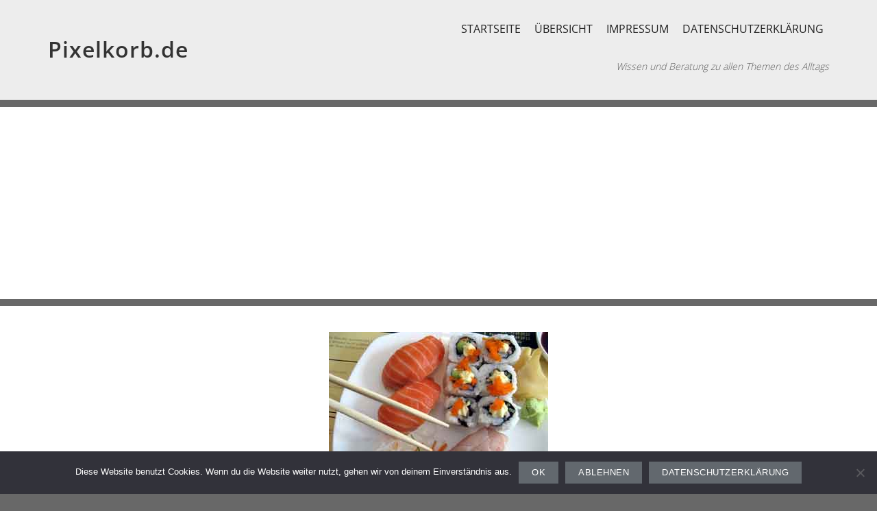

--- FILE ---
content_type: text/html; charset=UTF-8
request_url: https://www.pixelkorb.de/ernaehrung/wie-wichtig-sind-omega-3-fettsaeuren-fuer-den-menschen/attachment/thunfisch_omega-3-fettsaeur
body_size: 6467
content:
 
<!DOCTYPE html>
<html lang="de" class="no-js">
<head>
	<meta charset="UTF-8">
	<meta name="viewport" content="width=device-width, initial-scale=1">
	<link rel="profile" href="http://gmpg.org/xfn/11">
	<link rel="pingback" href="https://www.pixelkorb.de/xmlrpc.php">
	<title>thunfisch_omega-3-fettsaeur - Pixelkorb.de</title>
<meta name='robots' content='max-image-preview:large' />

<!-- This site is optimized with the Yoast SEO Premium plugin v5.9.4 - https://yoast.com/wordpress/plugins/seo/ -->
<link rel="canonical" href="https://www.pixelkorb.de/ernaehrung/wie-wichtig-sind-omega-3-fettsaeuren-fuer-den-menschen/attachment/thunfisch_omega-3-fettsaeur" />
<script type='application/ld+json'>{"@context":"http:\/\/schema.org","@type":"WebSite","@id":"#website","url":"https:\/\/www.pixelkorb.de\/","name":"Pixelkorb.de","potentialAction":{"@type":"SearchAction","target":"https:\/\/www.pixelkorb.de\/?s={search_term_string}","query-input":"required name=search_term_string"}}</script>
<script type='application/ld+json'>{"@context":"http:\/\/schema.org","@type":"Person","url":"https:\/\/www.pixelkorb.de\/ernaehrung\/wie-wichtig-sind-omega-3-fettsaeuren-fuer-den-menschen\/attachment\/thunfisch_omega-3-fettsaeur","sameAs":[],"@id":"#person","name":"Arnulf M\u00fcller-Delius"}</script>
<!-- / Yoast SEO Premium plugin. -->


<link rel="alternate" type="application/rss+xml" title="Pixelkorb.de  &raquo; Feed" href="https://www.pixelkorb.de/feed" />
<link rel="alternate" type="application/rss+xml" title="Pixelkorb.de  &raquo; Kommentar-Feed" href="https://www.pixelkorb.de/comments/feed" />
<link rel="alternate" type="application/rss+xml" title="Pixelkorb.de  &raquo; thunfisch_omega-3-fettsaeur-Kommentar-Feed" href="https://www.pixelkorb.de/ernaehrung/wie-wichtig-sind-omega-3-fettsaeuren-fuer-den-menschen/attachment/thunfisch_omega-3-fettsaeur/feed" />
<link rel="alternate" title="oEmbed (JSON)" type="application/json+oembed" href="https://www.pixelkorb.de/wp-json/oembed/1.0/embed?url=https%3A%2F%2Fwww.pixelkorb.de%2Fernaehrung%2Fwie-wichtig-sind-omega-3-fettsaeuren-fuer-den-menschen%2Fattachment%2Fthunfisch_omega-3-fettsaeur" />
<link rel="alternate" title="oEmbed (XML)" type="text/xml+oembed" href="https://www.pixelkorb.de/wp-json/oembed/1.0/embed?url=https%3A%2F%2Fwww.pixelkorb.de%2Fernaehrung%2Fwie-wichtig-sind-omega-3-fettsaeuren-fuer-den-menschen%2Fattachment%2Fthunfisch_omega-3-fettsaeur&#038;format=xml" />
<style id='wp-img-auto-sizes-contain-inline-css' type='text/css'>
img:is([sizes=auto i],[sizes^="auto," i]){contain-intrinsic-size:3000px 1500px}
/*# sourceURL=wp-img-auto-sizes-contain-inline-css */
</style>
<style id='wp-emoji-styles-inline-css' type='text/css'>

	img.wp-smiley, img.emoji {
		display: inline !important;
		border: none !important;
		box-shadow: none !important;
		height: 1em !important;
		width: 1em !important;
		margin: 0 0.07em !important;
		vertical-align: -0.1em !important;
		background: none !important;
		padding: 0 !important;
	}
/*# sourceURL=wp-emoji-styles-inline-css */
</style>
<link rel='stylesheet' id='cptch_stylesheet-css' href='https://www.pixelkorb.de/wp-content/plugins/captcha/css/front_end_style.css?ver=4.4.5' type='text/css' media='all' />
<link rel='stylesheet' id='dashicons-css' href='https://www.pixelkorb.de/wp-includes/css/dashicons.min.css?ver=6.9' type='text/css' media='all' />
<link rel='stylesheet' id='cptch_desktop_style-css' href='https://www.pixelkorb.de/wp-content/plugins/captcha/css/desktop_style.css?ver=4.4.5' type='text/css' media='all' />
<link rel='stylesheet' id='cookie-notice-front-css' href='https://www.pixelkorb.de/wp-content/plugins/cookie-notice/css/front.min.css?ver=2.5.11' type='text/css' media='all' />
<link crossorigin="anonymous" rel='stylesheet' id='opportune-fonts-css' href='//www.pixelkorb.de/wp-content/uploads/omgf/opportune-fonts/opportune-fonts.css?ver=1649167139' type='text/css' media='all' />
<link rel='stylesheet' id='fontAwesome-css' href='https://www.pixelkorb.de/wp-content/themes/opportune/css/fontawesome.min.css?ver=4.3.0' type='text/css' media='all' />
<link rel='stylesheet' id='bootstrap-css' href='https://www.pixelkorb.de/wp-content/themes/opportune/css/bootstrap.min.css?ver=3.3.5' type='text/css' media='all' />
<link rel='stylesheet' id='opportune-style-css' href='https://www.pixelkorb.de/wp-content/themes/opportune/style.css?ver=6.9' type='text/css' media='all' />
<style id='opportune-style-inline-css' type='text/css'>
#header-wrapper { background-color:#ededed}
.primary-navigation li.home a, .primary-navigation li a { color:#222}
.primary-navigation li li > a { color:#727679}
.primary-navigation ul ul { background:#fbfbfb}
.primary-navigation ul ul { border-color:#d9d9d9}
.primary-navigation li.home a:hover, 
	.primary-navigation a:hover,
	.primary-navigation .current-menu-item > a,	
	.primary-navigation .current-menu-item > a,
	.primary-navigation .current-menu-ancestor > a { color:#dcc593}
.menu-toggle { background-color:#eaeaea; color:#74869e;}
	.menu-toggle:active, .menu-toggle:focus, .menu-toggle:hover { background-color:#dcc593; color:#fff;}	
	.primary-navigation.toggled-on li a { background-color:#080d07; border-color:#262626; color:#fff;}
	.primary-navigation.toggled-on li.home.current-menu-item a { color:#fff;}
	.primary-navigation.toggled-on li.home a:hover, .primary-navigation.toggled-on a:hover, .primary-navigation.toggled-on .current-menu-item > a, .primary-navigation.toggled-on .current-menu-item > a, .primary-navigation.toggled-on .current-menu-ancestor > a { color:#dcc593;}
	
#banner-wrapper { background-color:#ffffff}
#header-wrapper { border-color:#d9d9d9;}
.site-content, #site-content-bottom { background-color:#ffffff; color: #5f5f5f}
a, a:visited { color:#be9a4d}
a:hover { color:#616161}
aside, aside li a, aside li a:visited { color:#9a9a9a}
aside li a:hover { color:#be9a4d}
.site-title a, .site-title a:hover { color:#333}
.site-description { color:#616161}
#bottom-sidebars { background-color:#a4bbba}
#bottom-sidebars aside { color:#ffffff}
#bottom-sidebars a, #bottom-sidebars a:visited { color:#ffffff}
#bottom-sidebars a:hover { color:#ffffff}
button, input[type='button'], input[type='submit'], input[type='reset'], .btn { color: #ffffff; background-color:#62686e}
button:hover, input[type='button']:hover, input[type='submit']:hover, input[type='reset']:hover, .btn:hover { color: #ffffff; background-color:#dfe3e6}
.fa.read-more-icon { color:#b7c7c6}
.fa.read-more-icon:hover { color:#d6bb7f}
#footer-sidebar aside, #copyright { color:#cccccc}
#footer-menu a { color:#ffffff}
#footer-menu a:hover { color:#cccccc}
.social a { color: #ffffff; background-color:#444444}
.social a:hover { color: #ffffff; background-color:#dcc593}
.back-to-top {color:#ffffff; background-color:#000000}
.back-to-top:hover { color:#ffffff; background-color:#565656}
.error-button.btn {color:#ffffff; background-color:#a4bbba}

/*# sourceURL=opportune-style-inline-css */
</style>
<script type="text/javascript" id="cookie-notice-front-js-before">
/* <![CDATA[ */
var cnArgs = {"ajaxUrl":"https:\/\/www.pixelkorb.de\/wp-admin\/admin-ajax.php","nonce":"52e04b97cd","hideEffect":"fade","position":"bottom","onScroll":false,"onScrollOffset":100,"onClick":false,"cookieName":"cookie_notice_accepted","cookieTime":2592000,"cookieTimeRejected":2592000,"globalCookie":false,"redirection":false,"cache":false,"revokeCookies":false,"revokeCookiesOpt":"automatic"};

//# sourceURL=cookie-notice-front-js-before
/* ]]> */
</script>
<script type="text/javascript" src="https://www.pixelkorb.de/wp-content/plugins/cookie-notice/js/front.min.js?ver=2.5.11" id="cookie-notice-front-js"></script>
<script type="text/javascript" src="https://www.pixelkorb.de/wp-includes/js/jquery/jquery.min.js?ver=3.7.1" id="jquery-core-js"></script>
<script type="text/javascript" src="https://www.pixelkorb.de/wp-includes/js/jquery/jquery-migrate.min.js?ver=3.4.1" id="jquery-migrate-js"></script>
<link rel="https://api.w.org/" href="https://www.pixelkorb.de/wp-json/" /><link rel="alternate" title="JSON" type="application/json" href="https://www.pixelkorb.de/wp-json/wp/v2/media/1748" /><link rel="EditURI" type="application/rsd+xml" title="RSD" href="https://www.pixelkorb.de/xmlrpc.php?rsd" />
<meta name="generator" content="WordPress 6.9" />
<link rel='shortlink' href='https://www.pixelkorb.de/?p=1748' />
<script type="text/javascript">var ajaxurl = "https://www.pixelkorb.de/wp-admin/admin-ajax.php";</script><link rel="amphtml" href="https://www.pixelkorb.de/ernaehrung/wie-wichtig-sind-omega-3-fettsaeuren-fuer-den-menschen/attachment/thunfisch_omega-3-fettsaeur?amp">	
	
<!-- Global site tag (gtag.js) - Google Analytics -->
<script async src="https://www.googletagmanager.com/gtag/js?id=UA-36904092-1"></script>
<script>
  window.dataLayer = window.dataLayer || [];
  function gtag(){dataLayer.push(arguments);}
  gtag('js', new Date());

  gtag('config', 'UA-36904092-1', { 'anonymize_ip': true });

</script>

<!-- Automatische Anzeigen - Google Analytics	 -->
<script async src="//pagead2.googlesyndication.com/pagead/js/adsbygoogle.js"></script>
<script>
     (adsbygoogle = window.adsbygoogle || []).push({
          google_ad_client: "ca-pub-8296299946709393",
          enable_page_level_ads: true
     });
</script>
	
	
</head>

<body class="attachment wp-singular attachment-template-default single single-attachment postid-1748 attachmentid-1748 attachment-jpeg wp-theme-opportune cookies-not-set group-blog">
       
<div id="page" class="hfeed site fullwidth">
	<a class="skip-link screen-reader-text" href="#content">Skip to content</a>

<div id="header-wrapper">
        <div class="container">
                <div class="row">	
			


  
                         <header id="masthead" class="site-header container default" role="banner">
                                <div class="box vertical-align-middle">
                                
                                
                                        <div class="site-branding col-sm-12  col-md-12 col-lg-4">
                                                                                                        <h1 class="site-title"><a href="https://www.pixelkorb.de/" rel="home">Pixelkorb.de </a></h1>
                                                                                                </div>
                                        
                                        <div class="col-sm-12 col-md-12 col-lg-8">
                                        
                                                <nav id="site-navigation" class="site-navigation primary-navigation" role="navigation">
                                                        <div class="toggle-container visible-xs visible-sm hidden-md hidden-lg">
                                                                <button class="menu-toggle" aria-controls="primary-menu" aria-expanded="false">Menu</button>
                                                        </div>
                                                                      
                                                      <ul id="menu-intern" class=""><li id="menu-item-63" class="menu-item menu-item-type-custom menu-item-object-custom menu-item-home menu-item-63"><a href="http://www.pixelkorb.de/">Startseite</a></li>
<li id="menu-item-350" class="menu-item menu-item-type-post_type menu-item-object-page menu-item-350"><a href="https://www.pixelkorb.de/inhaltsverzeichnis">Übersicht</a></li>
<li id="menu-item-4292" class="menu-item menu-item-type-post_type menu-item-object-page menu-item-4292"><a href="https://www.pixelkorb.de/impressum">Impressum</a></li>
<li id="menu-item-7496" class="menu-item menu-item-type-post_type menu-item-object-page menu-item-privacy-policy menu-item-7496"><a rel="privacy-policy" href="https://www.pixelkorb.de/datenschutzerklaerung">Datenschutzerklärung</a></li>
</ul>                    
                                                </nav>
                                                                                
                                                                                                                         <p class="site-description">Wissen und Beratung zu allen Themen des Alltags</p>
                                                                                                                                                
                                        </div>
        
				</div>
                  </header>
					
                   

                            </div>
        </div>
</div>   

<aside id="banner-sidebar" role="complementary">
    <div id="banner">
    
		                
            </div>
</aside>
       
    
       
<div id="content" class="site-content clearfix">


<div class="container">
        <div class="row">	        
                <div class="col-lg-12">
                
                        <div id="primary" class="content-area">
                                <main id="main" class="site-main" role="main">

			
				<article id="post-1748" class="post-1748 attachment type-attachment status-inherit hentry" itemscope="" itemtype="http://schema.org/Article">
                                
					<div class="entry-content">

						<div class="entry-attachment">
							<img width="320" height="240" src="https://www.pixelkorb.de/wp-content/uploads/2012/05/thunfisch_omega-3-fettsaeur.jpg" class="attachment-large size-large" alt="Omega-3-Fettsäuren sind in bestimmten Öl und Fisch enthalten und sehr wichtig für die Gesundheit" decoding="async" fetchpriority="high" srcset="https://www.pixelkorb.de/wp-content/uploads/2012/05/thunfisch_omega-3-fettsaeur.jpg 320w, https://www.pixelkorb.de/wp-content/uploads/2012/05/thunfisch_omega-3-fettsaeur-300x225.jpg 300w" sizes="(max-width: 320px) 100vw, 320px" />                                                
					<header class="entry-header">
						<h1 class="entry-title">thunfisch_omega-3-fettsaeur</h1>					</header><!-- .entry-header -->
                                        
															<div class="entry-caption">
									<p>Omega-3-Fettsäuren sind in bestimmten Öl und Fisch enthalten und sehr wichtig für die Gesundheit</p>
								</div>
							
						</div>

						<p>Omega-3-Fettsäuren sind in bestimmten Öl und Fisch enthalten und sehr wichtig für die Gesundheit</p>
					</div>

					<footer class="entry-footer">	
                                        
                                        <nav id="image-navigation" class="navigation image-navigation">
						<div class="nav-links">
							<div class="nav-previous">
							                                                        </div>
							<div class="nav-next">
								                                                        </div>
						</div>
					</nav>
						
											</footer>
				</article>

				
                                </main>
                        </div>
                
                </div>       
        </div>  
              
</div>


  
    
</div><!-- #content -->

<div id="site-content-bottom">
  
 </div>
 
<div id="bottom-sidebars">       
	   
</div>

</div><!-- #page -->

 <a class="back-to-top"><span class="fa fa-angle-up"></span></a>
 
<footer id="colophon" class="site-footer" role="contentinfo">

        <div id="footer-sidebar">       
                   
        </div>




        <nav id="footer-nav" role="navigation">
            <ul id="footer-menu" class="menu"><li id="menu-item-7522" class="menu-item menu-item-type-taxonomy menu-item-object-category menu-item-7522"><a href="https://www.pixelkorb.de/category/gesundheit">Gesundheit</a></li>
<li id="menu-item-7523" class="menu-item menu-item-type-taxonomy menu-item-object-category menu-item-7523"><a href="https://www.pixelkorb.de/category/sport">Sport</a></li>
<li id="menu-item-7524" class="menu-item menu-item-type-taxonomy menu-item-object-category menu-item-7524"><a href="https://www.pixelkorb.de/category/finanzen">Finanzen</a></li>
<li id="menu-item-7525" class="menu-item menu-item-type-taxonomy menu-item-object-category menu-item-7525"><a href="https://www.pixelkorb.de/category/ernaehrung">Ernährung</a></li>
<li id="menu-item-7526" class="menu-item menu-item-type-taxonomy menu-item-object-category menu-item-7526"><a href="https://www.pixelkorb.de/category/auto">Auto</a></li>
<li id="menu-item-7527" class="menu-item menu-item-type-taxonomy menu-item-object-category menu-item-7527"><a href="https://www.pixelkorb.de/category/computer">Computer</a></li>
<li id="menu-item-7528" class="menu-item menu-item-type-taxonomy menu-item-object-category menu-item-7528"><a href="https://www.pixelkorb.de/category/haushalt">Haushalt</a></li>
<li id="menu-item-7529" class="menu-item menu-item-type-taxonomy menu-item-object-category menu-item-7529"><a href="https://www.pixelkorb.de/category/bewerbung">Bewerbung</a></li>
<li id="menu-item-7530" class="menu-item menu-item-type-taxonomy menu-item-object-category menu-item-7530"><a href="https://www.pixelkorb.de/category/garten">Garten</a></li>
<li id="menu-item-7531" class="menu-item menu-item-type-taxonomy menu-item-object-category menu-item-7531"><a href="https://www.pixelkorb.de/category/freizeit">Freizeit</a></li>
</ul>        </nav>
        
        <div id="copyright">
          Copyright &copy; 
			2026 <a href="http://www.amd-net.de" target="_blank">advertising media design.&nbsp;All rights reserved.</a>
        </div> 
        
</footer>
<script type="speculationrules">
{"prefetch":[{"source":"document","where":{"and":[{"href_matches":"/*"},{"not":{"href_matches":["/wp-*.php","/wp-admin/*","/wp-content/uploads/*","/wp-content/*","/wp-content/plugins/*","/wp-content/themes/opportune/*","/*\\?(.+)"]}},{"not":{"selector_matches":"a[rel~=\"nofollow\"]"}},{"not":{"selector_matches":".no-prefetch, .no-prefetch a"}}]},"eagerness":"conservative"}]}
</script>
<script type="text/javascript" src="https://www.pixelkorb.de/wp-content/themes/opportune/js/skip-link-focus-fix.js?ver=20141010" id="opportune-skip-link-focus-fix-js"></script>
<script type="text/javascript" id="opportune-script-js-extra">
/* <![CDATA[ */
var screenReaderText = {"expand":"\u003Cspan class=\"screen-reader-text\"\u003Eexpand child menu\u003C/span\u003E","collapse":"\u003Cspan class=\"screen-reader-text\"\u003Ecollapse child menu\u003C/span\u003E"};
//# sourceURL=opportune-script-js-extra
/* ]]> */
</script>
<script type="text/javascript" src="https://www.pixelkorb.de/wp-content/themes/opportune/js/functions.js?ver=20150330" id="opportune-script-js"></script>
<script id="wp-emoji-settings" type="application/json">
{"baseUrl":"https://s.w.org/images/core/emoji/17.0.2/72x72/","ext":".png","svgUrl":"https://s.w.org/images/core/emoji/17.0.2/svg/","svgExt":".svg","source":{"concatemoji":"https://www.pixelkorb.de/wp-includes/js/wp-emoji-release.min.js?ver=6.9"}}
</script>
<script type="module">
/* <![CDATA[ */
/*! This file is auto-generated */
const a=JSON.parse(document.getElementById("wp-emoji-settings").textContent),o=(window._wpemojiSettings=a,"wpEmojiSettingsSupports"),s=["flag","emoji"];function i(e){try{var t={supportTests:e,timestamp:(new Date).valueOf()};sessionStorage.setItem(o,JSON.stringify(t))}catch(e){}}function c(e,t,n){e.clearRect(0,0,e.canvas.width,e.canvas.height),e.fillText(t,0,0);t=new Uint32Array(e.getImageData(0,0,e.canvas.width,e.canvas.height).data);e.clearRect(0,0,e.canvas.width,e.canvas.height),e.fillText(n,0,0);const a=new Uint32Array(e.getImageData(0,0,e.canvas.width,e.canvas.height).data);return t.every((e,t)=>e===a[t])}function p(e,t){e.clearRect(0,0,e.canvas.width,e.canvas.height),e.fillText(t,0,0);var n=e.getImageData(16,16,1,1);for(let e=0;e<n.data.length;e++)if(0!==n.data[e])return!1;return!0}function u(e,t,n,a){switch(t){case"flag":return n(e,"\ud83c\udff3\ufe0f\u200d\u26a7\ufe0f","\ud83c\udff3\ufe0f\u200b\u26a7\ufe0f")?!1:!n(e,"\ud83c\udde8\ud83c\uddf6","\ud83c\udde8\u200b\ud83c\uddf6")&&!n(e,"\ud83c\udff4\udb40\udc67\udb40\udc62\udb40\udc65\udb40\udc6e\udb40\udc67\udb40\udc7f","\ud83c\udff4\u200b\udb40\udc67\u200b\udb40\udc62\u200b\udb40\udc65\u200b\udb40\udc6e\u200b\udb40\udc67\u200b\udb40\udc7f");case"emoji":return!a(e,"\ud83e\u1fac8")}return!1}function f(e,t,n,a){let r;const o=(r="undefined"!=typeof WorkerGlobalScope&&self instanceof WorkerGlobalScope?new OffscreenCanvas(300,150):document.createElement("canvas")).getContext("2d",{willReadFrequently:!0}),s=(o.textBaseline="top",o.font="600 32px Arial",{});return e.forEach(e=>{s[e]=t(o,e,n,a)}),s}function r(e){var t=document.createElement("script");t.src=e,t.defer=!0,document.head.appendChild(t)}a.supports={everything:!0,everythingExceptFlag:!0},new Promise(t=>{let n=function(){try{var e=JSON.parse(sessionStorage.getItem(o));if("object"==typeof e&&"number"==typeof e.timestamp&&(new Date).valueOf()<e.timestamp+604800&&"object"==typeof e.supportTests)return e.supportTests}catch(e){}return null}();if(!n){if("undefined"!=typeof Worker&&"undefined"!=typeof OffscreenCanvas&&"undefined"!=typeof URL&&URL.createObjectURL&&"undefined"!=typeof Blob)try{var e="postMessage("+f.toString()+"("+[JSON.stringify(s),u.toString(),c.toString(),p.toString()].join(",")+"));",a=new Blob([e],{type:"text/javascript"});const r=new Worker(URL.createObjectURL(a),{name:"wpTestEmojiSupports"});return void(r.onmessage=e=>{i(n=e.data),r.terminate(),t(n)})}catch(e){}i(n=f(s,u,c,p))}t(n)}).then(e=>{for(const n in e)a.supports[n]=e[n],a.supports.everything=a.supports.everything&&a.supports[n],"flag"!==n&&(a.supports.everythingExceptFlag=a.supports.everythingExceptFlag&&a.supports[n]);var t;a.supports.everythingExceptFlag=a.supports.everythingExceptFlag&&!a.supports.flag,a.supports.everything||((t=a.source||{}).concatemoji?r(t.concatemoji):t.wpemoji&&t.twemoji&&(r(t.twemoji),r(t.wpemoji)))});
//# sourceURL=https://www.pixelkorb.de/wp-includes/js/wp-emoji-loader.min.js
/* ]]> */
</script>

		<!-- Cookie Notice plugin v2.5.11 by Hu-manity.co https://hu-manity.co/ -->
		<div id="cookie-notice" role="dialog" class="cookie-notice-hidden cookie-revoke-hidden cn-position-bottom" aria-label="Cookie Notice" style="background-color: rgba(50,50,58,1);"><div class="cookie-notice-container" style="color: #fff"><span id="cn-notice-text" class="cn-text-container">Diese Website benutzt Cookies. Wenn du die Website weiter nutzt, gehen wir von deinem Einverständnis aus.</span><span id="cn-notice-buttons" class="cn-buttons-container"><button id="cn-accept-cookie" data-cookie-set="accept" class="cn-set-cookie cn-button cn-button-custom button" aria-label="OK">OK</button><button id="cn-refuse-cookie" data-cookie-set="refuse" class="cn-set-cookie cn-button cn-button-custom button" aria-label="Ablehnen">Ablehnen</button><button data-link-url="https://www.pixelkorb.de/datenschutzerklaerung" data-link-target="_blank" id="cn-more-info" class="cn-more-info cn-button cn-button-custom button" aria-label="Datenschutzerklärung">Datenschutzerklärung</button></span><button type="button" id="cn-close-notice" data-cookie-set="accept" class="cn-close-icon" aria-label="Ablehnen"></button></div>
			
		</div>
		<!-- / Cookie Notice plugin -->
</body>
</html>

--- FILE ---
content_type: text/html; charset=utf-8
request_url: https://www.google.com/recaptcha/api2/aframe
body_size: 266
content:
<!DOCTYPE HTML><html><head><meta http-equiv="content-type" content="text/html; charset=UTF-8"></head><body><script nonce="8mJFtSrvlhCRWB6SXWgBvg">/** Anti-fraud and anti-abuse applications only. See google.com/recaptcha */ try{var clients={'sodar':'https://pagead2.googlesyndication.com/pagead/sodar?'};window.addEventListener("message",function(a){try{if(a.source===window.parent){var b=JSON.parse(a.data);var c=clients[b['id']];if(c){var d=document.createElement('img');d.src=c+b['params']+'&rc='+(localStorage.getItem("rc::a")?sessionStorage.getItem("rc::b"):"");window.document.body.appendChild(d);sessionStorage.setItem("rc::e",parseInt(sessionStorage.getItem("rc::e")||0)+1);localStorage.setItem("rc::h",'1768387110217');}}}catch(b){}});window.parent.postMessage("_grecaptcha_ready", "*");}catch(b){}</script></body></html>

--- FILE ---
content_type: text/css
request_url: https://www.pixelkorb.de/wp-content/uploads/omgf/opportune-fonts/opportune-fonts.css?ver=1649167139
body_size: 360
content:
/**
 * Auto Generated by OMGF
 * @author: Daan van den Bergh
 * @url: https://ffw.press
 */

@font-face {
    font-family: 'Open Sans';
    font-style: normal;
    font-weight: 300;
    font-display: swap;
    src: url('https://www.pixelkorb.de/wp-content/uploads/omgf/opportune-fonts/open-sans-normal-300.eot');
    src: 
    url('https://www.pixelkorb.de/wp-content/uploads/omgf/opportune-fonts/open-sans-normal-300.woff2') format('woff2'),
    url('https://www.pixelkorb.de/wp-content/uploads/omgf/opportune-fonts/open-sans-normal-300.woff') format('woff'),
    url('https://www.pixelkorb.de/wp-content/uploads/omgf/opportune-fonts/open-sans-normal-300.ttf') format('ttf'),
    url('https://www.pixelkorb.de/wp-content/uploads/omgf/opportune-fonts/open-sans-normal-300.svg') format('svg');
}
@font-face {
    font-family: 'Open Sans';
    font-style: normal;
    font-weight: 400;
    font-display: swap;
    src: 
    url('https://www.pixelkorb.de/wp-content/uploads/omgf/opportune-fonts/open-sans-normal-400.woff2') format('woff2'),
    url('https://www.pixelkorb.de/wp-content/uploads/omgf/opportune-fonts/open-sans-normal-400.woff') format('woff'),
    url('https://www.pixelkorb.de/wp-content/uploads/omgf/opportune-fonts/open-sans-normal-400.ttf') format('ttf'),
    url('https://www.pixelkorb.de/wp-content/uploads/omgf/opportune-fonts/open-sans-normal-400.svg') format('svg');
}
@font-face {
    font-family: 'Open Sans';
    font-style: normal;
    font-weight: 600;
    font-display: swap;
    src: 
    url('https://www.pixelkorb.de/wp-content/uploads/omgf/opportune-fonts/open-sans-normal-600.woff2') format('woff2'),
    url('https://www.pixelkorb.de/wp-content/uploads/omgf/opportune-fonts/open-sans-normal-600.woff') format('woff'),
    url('https://www.pixelkorb.de/wp-content/uploads/omgf/opportune-fonts/open-sans-normal-600.ttf') format('ttf'),
    url('https://www.pixelkorb.de/wp-content/uploads/omgf/opportune-fonts/open-sans-normal-600.svg') format('svg');
}
@font-face {
    font-family: 'Open Sans';
    font-style: normal;
    font-weight: 700;
    font-display: swap;
    src: 
    url('https://www.pixelkorb.de/wp-content/uploads/omgf/opportune-fonts/open-sans-normal-700.woff2') format('woff2'),
    url('https://www.pixelkorb.de/wp-content/uploads/omgf/opportune-fonts/open-sans-normal-700.woff') format('woff'),
    url('https://www.pixelkorb.de/wp-content/uploads/omgf/opportune-fonts/open-sans-normal-700.ttf') format('ttf'),
    url('https://www.pixelkorb.de/wp-content/uploads/omgf/opportune-fonts/open-sans-normal-700.svg') format('svg');
}
@font-face {
    font-family: 'Open Sans';
    font-style: normal;
    font-weight: 800;
    font-display: swap;
    src: 
    url('https://www.pixelkorb.de/wp-content/uploads/omgf/opportune-fonts/open-sans-normal-800.woff2') format('woff2'),
    url('https://www.pixelkorb.de/wp-content/uploads/omgf/opportune-fonts/open-sans-normal-800.woff') format('woff'),
    url('https://www.pixelkorb.de/wp-content/uploads/omgf/opportune-fonts/open-sans-normal-800.ttf') format('ttf'),
    url('https://www.pixelkorb.de/wp-content/uploads/omgf/opportune-fonts/open-sans-normal-800.svg') format('svg');
}
